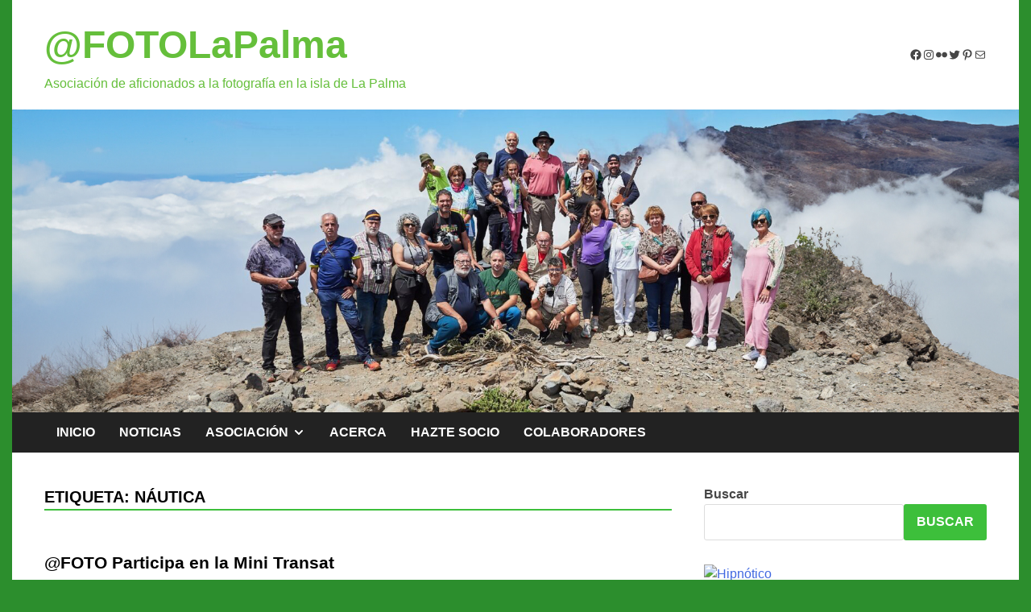

--- FILE ---
content_type: text/html; charset=UTF-8
request_url: https://afotolapalma.com/tag/nautica/
body_size: 73987
content:
<!doctype html>
<html lang="es">
<head>
	<meta charset="UTF-8">
	<meta name="viewport" content="width=device-width, initial-scale=1">
	<link rel="profile" href="https://gmpg.org/xfn/11">

	<title>Náutica &#8211; @FOTOLaPalma</title>
<meta name='robots' content='max-image-preview:large' />
	<style>img:is([sizes="auto" i], [sizes^="auto," i]) { contain-intrinsic-size: 3000px 1500px }</style>
	<link rel="alternate" type="application/rss+xml" title="@FOTOLaPalma &raquo; Feed" href="https://afotolapalma.com/feed/" />
<link rel="alternate" type="application/rss+xml" title="@FOTOLaPalma &raquo; Feed de los comentarios" href="https://afotolapalma.com/comments/feed/" />
<link rel="alternate" type="application/rss+xml" title="@FOTOLaPalma &raquo; Etiqueta Náutica del feed" href="https://afotolapalma.com/tag/nautica/feed/" />
<!-- Shareaholic - https://www.shareaholic.com -->
<link rel='preload' href='//cdn.shareaholic.net/assets/pub/shareaholic.js' as='script'/>
<script data-no-minify='1' data-cfasync='false'>
_SHR_SETTINGS = {"endpoints":{"local_recs_url":"https:\/\/afotolapalma.com\/wp-admin\/admin-ajax.php?action=shareaholic_permalink_related","ajax_url":"https:\/\/afotolapalma.com\/wp-admin\/admin-ajax.php","share_counts_url":"https:\/\/afotolapalma.com\/wp-admin\/admin-ajax.php?action=shareaholic_share_counts_api"},"site_id":"734d1c7a93de130b02316de1830692e0"};
</script>
<script data-no-minify='1' data-cfasync='false' src='//cdn.shareaholic.net/assets/pub/shareaholic.js' data-shr-siteid='734d1c7a93de130b02316de1830692e0' async ></script>

<!-- Shareaholic Content Tags -->
<meta name='shareaholic:site_name' content='@FOTOLaPalma' />
<meta name='shareaholic:language' content='es' />
<meta name='shareaholic:article_visibility' content='private' />
<meta name='shareaholic:site_id' content='734d1c7a93de130b02316de1830692e0' />
<meta name='shareaholic:wp_version' content='9.7.13' />

<!-- Shareaholic Content Tags End -->
<script>
window._wpemojiSettings = {"baseUrl":"https:\/\/s.w.org\/images\/core\/emoji\/16.0.1\/72x72\/","ext":".png","svgUrl":"https:\/\/s.w.org\/images\/core\/emoji\/16.0.1\/svg\/","svgExt":".svg","source":{"wpemoji":"https:\/\/afotolapalma.com\/wp-includes\/js\/wp-emoji.js?ver=6.8.3","twemoji":"https:\/\/afotolapalma.com\/wp-includes\/js\/twemoji.js?ver=6.8.3"}};
/**
 * @output wp-includes/js/wp-emoji-loader.js
 */

/**
 * Emoji Settings as exported in PHP via _print_emoji_detection_script().
 * @typedef WPEmojiSettings
 * @type {object}
 * @property {?object} source
 * @property {?string} source.concatemoji
 * @property {?string} source.twemoji
 * @property {?string} source.wpemoji
 * @property {?boolean} DOMReady
 * @property {?Function} readyCallback
 */

/**
 * Support tests.
 * @typedef SupportTests
 * @type {object}
 * @property {?boolean} flag
 * @property {?boolean} emoji
 */

/**
 * IIFE to detect emoji support and load Twemoji if needed.
 *
 * @param {Window} window
 * @param {Document} document
 * @param {WPEmojiSettings} settings
 */
( function wpEmojiLoader( window, document, settings ) {
	if ( typeof Promise === 'undefined' ) {
		return;
	}

	var sessionStorageKey = 'wpEmojiSettingsSupports';
	var tests = [ 'flag', 'emoji' ];

	/**
	 * Checks whether the browser supports offloading to a Worker.
	 *
	 * @since 6.3.0
	 *
	 * @private
	 *
	 * @returns {boolean}
	 */
	function supportsWorkerOffloading() {
		return (
			typeof Worker !== 'undefined' &&
			typeof OffscreenCanvas !== 'undefined' &&
			typeof URL !== 'undefined' &&
			URL.createObjectURL &&
			typeof Blob !== 'undefined'
		);
	}

	/**
	 * @typedef SessionSupportTests
	 * @type {object}
	 * @property {number} timestamp
	 * @property {SupportTests} supportTests
	 */

	/**
	 * Get support tests from session.
	 *
	 * @since 6.3.0
	 *
	 * @private
	 *
	 * @returns {?SupportTests} Support tests, or null if not set or older than 1 week.
	 */
	function getSessionSupportTests() {
		try {
			/** @type {SessionSupportTests} */
			var item = JSON.parse(
				sessionStorage.getItem( sessionStorageKey )
			);
			if (
				typeof item === 'object' &&
				typeof item.timestamp === 'number' &&
				new Date().valueOf() < item.timestamp + 604800 && // Note: Number is a week in seconds.
				typeof item.supportTests === 'object'
			) {
				return item.supportTests;
			}
		} catch ( e ) {}
		return null;
	}

	/**
	 * Persist the supports in session storage.
	 *
	 * @since 6.3.0
	 *
	 * @private
	 *
	 * @param {SupportTests} supportTests Support tests.
	 */
	function setSessionSupportTests( supportTests ) {
		try {
			/** @type {SessionSupportTests} */
			var item = {
				supportTests: supportTests,
				timestamp: new Date().valueOf()
			};

			sessionStorage.setItem(
				sessionStorageKey,
				JSON.stringify( item )
			);
		} catch ( e ) {}
	}

	/**
	 * Checks if two sets of Emoji characters render the same visually.
	 *
	 * This is used to determine if the browser is rendering an emoji with multiple data points
	 * correctly. set1 is the emoji in the correct form, using a zero-width joiner. set2 is the emoji
	 * in the incorrect form, using a zero-width space. If the two sets render the same, then the browser
	 * does not support the emoji correctly.
	 *
	 * This function may be serialized to run in a Worker. Therefore, it cannot refer to variables from the containing
	 * scope. Everything must be passed by parameters.
	 *
	 * @since 4.9.0
	 *
	 * @private
	 *
	 * @param {CanvasRenderingContext2D} context 2D Context.
	 * @param {string} set1 Set of Emoji to test.
	 * @param {string} set2 Set of Emoji to test.
	 *
	 * @return {boolean} True if the two sets render the same.
	 */
	function emojiSetsRenderIdentically( context, set1, set2 ) {
		// Cleanup from previous test.
		context.clearRect( 0, 0, context.canvas.width, context.canvas.height );
		context.fillText( set1, 0, 0 );
		var rendered1 = new Uint32Array(
			context.getImageData(
				0,
				0,
				context.canvas.width,
				context.canvas.height
			).data
		);

		// Cleanup from previous test.
		context.clearRect( 0, 0, context.canvas.width, context.canvas.height );
		context.fillText( set2, 0, 0 );
		var rendered2 = new Uint32Array(
			context.getImageData(
				0,
				0,
				context.canvas.width,
				context.canvas.height
			).data
		);

		return rendered1.every( function ( rendered2Data, index ) {
			return rendered2Data === rendered2[ index ];
		} );
	}

	/**
	 * Checks if the center point of a single emoji is empty.
	 *
	 * This is used to determine if the browser is rendering an emoji with a single data point
	 * correctly. The center point of an incorrectly rendered emoji will be empty. A correctly
	 * rendered emoji will have a non-zero value at the center point.
	 *
	 * This function may be serialized to run in a Worker. Therefore, it cannot refer to variables from the containing
	 * scope. Everything must be passed by parameters.
	 *
	 * @since 6.8.2
	 *
	 * @private
	 *
	 * @param {CanvasRenderingContext2D} context 2D Context.
	 * @param {string} emoji Emoji to test.
	 *
	 * @return {boolean} True if the center point is empty.
	 */
	function emojiRendersEmptyCenterPoint( context, emoji ) {
		// Cleanup from previous test.
		context.clearRect( 0, 0, context.canvas.width, context.canvas.height );
		context.fillText( emoji, 0, 0 );

		// Test if the center point (16, 16) is empty (0,0,0,0).
		var centerPoint = context.getImageData(16, 16, 1, 1);
		for ( var i = 0; i < centerPoint.data.length; i++ ) {
			if ( centerPoint.data[ i ] !== 0 ) {
				// Stop checking the moment it's known not to be empty.
				return false;
			}
		}

		return true;
	}

	/**
	 * Determines if the browser properly renders Emoji that Twemoji can supplement.
	 *
	 * This function may be serialized to run in a Worker. Therefore, it cannot refer to variables from the containing
	 * scope. Everything must be passed by parameters.
	 *
	 * @since 4.2.0
	 *
	 * @private
	 *
	 * @param {CanvasRenderingContext2D} context 2D Context.
	 * @param {string} type Whether to test for support of "flag" or "emoji".
	 * @param {Function} emojiSetsRenderIdentically Reference to emojiSetsRenderIdentically function, needed due to minification.
	 * @param {Function} emojiRendersEmptyCenterPoint Reference to emojiRendersEmptyCenterPoint function, needed due to minification.
	 *
	 * @return {boolean} True if the browser can render emoji, false if it cannot.
	 */
	function browserSupportsEmoji( context, type, emojiSetsRenderIdentically, emojiRendersEmptyCenterPoint ) {
		var isIdentical;

		switch ( type ) {
			case 'flag':
				/*
				 * Test for Transgender flag compatibility. Added in Unicode 13.
				 *
				 * To test for support, we try to render it, and compare the rendering to how it would look if
				 * the browser doesn't render it correctly (white flag emoji + transgender symbol).
				 */
				isIdentical = emojiSetsRenderIdentically(
					context,
					'\uD83C\uDFF3\uFE0F\u200D\u26A7\uFE0F', // as a zero-width joiner sequence
					'\uD83C\uDFF3\uFE0F\u200B\u26A7\uFE0F' // separated by a zero-width space
				);

				if ( isIdentical ) {
					return false;
				}

				/*
				 * Test for Sark flag compatibility. This is the least supported of the letter locale flags,
				 * so gives us an easy test for full support.
				 *
				 * To test for support, we try to render it, and compare the rendering to how it would look if
				 * the browser doesn't render it correctly ([C] + [Q]).
				 */
				isIdentical = emojiSetsRenderIdentically(
					context,
					'\uD83C\uDDE8\uD83C\uDDF6', // as the sequence of two code points
					'\uD83C\uDDE8\u200B\uD83C\uDDF6' // as the two code points separated by a zero-width space
				);

				if ( isIdentical ) {
					return false;
				}

				/*
				 * Test for English flag compatibility. England is a country in the United Kingdom, it
				 * does not have a two letter locale code but rather a five letter sub-division code.
				 *
				 * To test for support, we try to render it, and compare the rendering to how it would look if
				 * the browser doesn't render it correctly (black flag emoji + [G] + [B] + [E] + [N] + [G]).
				 */
				isIdentical = emojiSetsRenderIdentically(
					context,
					// as the flag sequence
					'\uD83C\uDFF4\uDB40\uDC67\uDB40\uDC62\uDB40\uDC65\uDB40\uDC6E\uDB40\uDC67\uDB40\uDC7F',
					// with each code point separated by a zero-width space
					'\uD83C\uDFF4\u200B\uDB40\uDC67\u200B\uDB40\uDC62\u200B\uDB40\uDC65\u200B\uDB40\uDC6E\u200B\uDB40\uDC67\u200B\uDB40\uDC7F'
				);

				return ! isIdentical;
			case 'emoji':
				/*
				 * Does Emoji 16.0 cause the browser to go splat?
				 *
				 * To test for Emoji 16.0 support, try to render a new emoji: Splatter.
				 *
				 * The splatter emoji is a single code point emoji. Testing for browser support
				 * required testing the center point of the emoji to see if it is empty.
				 *
				 * 0xD83E 0xDEDF (\uD83E\uDEDF) == 🫟 Splatter.
				 *
				 * When updating this test, please ensure that the emoji is either a single code point
				 * or switch to using the emojiSetsRenderIdentically function and testing with a zero-width
				 * joiner vs a zero-width space.
				 */
				var notSupported = emojiRendersEmptyCenterPoint( context, '\uD83E\uDEDF' );
				return ! notSupported;
		}

		return false;
	}

	/**
	 * Checks emoji support tests.
	 *
	 * This function may be serialized to run in a Worker. Therefore, it cannot refer to variables from the containing
	 * scope. Everything must be passed by parameters.
	 *
	 * @since 6.3.0
	 *
	 * @private
	 *
	 * @param {string[]} tests Tests.
	 * @param {Function} browserSupportsEmoji Reference to browserSupportsEmoji function, needed due to minification.
	 * @param {Function} emojiSetsRenderIdentically Reference to emojiSetsRenderIdentically function, needed due to minification.
	 * @param {Function} emojiRendersEmptyCenterPoint Reference to emojiRendersEmptyCenterPoint function, needed due to minification.
	 *
	 * @return {SupportTests} Support tests.
	 */
	function testEmojiSupports( tests, browserSupportsEmoji, emojiSetsRenderIdentically, emojiRendersEmptyCenterPoint ) {
		var canvas;
		if (
			typeof WorkerGlobalScope !== 'undefined' &&
			self instanceof WorkerGlobalScope
		) {
			canvas = new OffscreenCanvas( 300, 150 ); // Dimensions are default for HTMLCanvasElement.
		} else {
			canvas = document.createElement( 'canvas' );
		}

		var context = canvas.getContext( '2d', { willReadFrequently: true } );

		/*
		 * Chrome on OS X added native emoji rendering in M41. Unfortunately,
		 * it doesn't work when the font is bolder than 500 weight. So, we
		 * check for bold rendering support to avoid invisible emoji in Chrome.
		 */
		context.textBaseline = 'top';
		context.font = '600 32px Arial';

		var supports = {};
		tests.forEach( function ( test ) {
			supports[ test ] = browserSupportsEmoji( context, test, emojiSetsRenderIdentically, emojiRendersEmptyCenterPoint );
		} );
		return supports;
	}

	/**
	 * Adds a script to the head of the document.
	 *
	 * @ignore
	 *
	 * @since 4.2.0
	 *
	 * @param {string} src The url where the script is located.
	 *
	 * @return {void}
	 */
	function addScript( src ) {
		var script = document.createElement( 'script' );
		script.src = src;
		script.defer = true;
		document.head.appendChild( script );
	}

	settings.supports = {
		everything: true,
		everythingExceptFlag: true
	};

	// Create a promise for DOMContentLoaded since the worker logic may finish after the event has fired.
	var domReadyPromise = new Promise( function ( resolve ) {
		document.addEventListener( 'DOMContentLoaded', resolve, {
			once: true
		} );
	} );

	// Obtain the emoji support from the browser, asynchronously when possible.
	new Promise( function ( resolve ) {
		var supportTests = getSessionSupportTests();
		if ( supportTests ) {
			resolve( supportTests );
			return;
		}

		if ( supportsWorkerOffloading() ) {
			try {
				// Note that the functions are being passed as arguments due to minification.
				var workerScript =
					'postMessage(' +
					testEmojiSupports.toString() +
					'(' +
					[
						JSON.stringify( tests ),
						browserSupportsEmoji.toString(),
						emojiSetsRenderIdentically.toString(),
						emojiRendersEmptyCenterPoint.toString()
					].join( ',' ) +
					'));';
				var blob = new Blob( [ workerScript ], {
					type: 'text/javascript'
				} );
				var worker = new Worker( URL.createObjectURL( blob ), { name: 'wpTestEmojiSupports' } );
				worker.onmessage = function ( event ) {
					supportTests = event.data;
					setSessionSupportTests( supportTests );
					worker.terminate();
					resolve( supportTests );
				};
				return;
			} catch ( e ) {}
		}

		supportTests = testEmojiSupports( tests, browserSupportsEmoji, emojiSetsRenderIdentically, emojiRendersEmptyCenterPoint );
		setSessionSupportTests( supportTests );
		resolve( supportTests );
	} )
		// Once the browser emoji support has been obtained from the session, finalize the settings.
		.then( function ( supportTests ) {
			/*
			 * Tests the browser support for flag emojis and other emojis, and adjusts the
			 * support settings accordingly.
			 */
			for ( var test in supportTests ) {
				settings.supports[ test ] = supportTests[ test ];

				settings.supports.everything =
					settings.supports.everything && settings.supports[ test ];

				if ( 'flag' !== test ) {
					settings.supports.everythingExceptFlag =
						settings.supports.everythingExceptFlag &&
						settings.supports[ test ];
				}
			}

			settings.supports.everythingExceptFlag =
				settings.supports.everythingExceptFlag &&
				! settings.supports.flag;

			// Sets DOMReady to false and assigns a ready function to settings.
			settings.DOMReady = false;
			settings.readyCallback = function () {
				settings.DOMReady = true;
			};
		} )
		.then( function () {
			return domReadyPromise;
		} )
		.then( function () {
			// When the browser can not render everything we need to load a polyfill.
			if ( ! settings.supports.everything ) {
				settings.readyCallback();

				var src = settings.source || {};

				if ( src.concatemoji ) {
					addScript( src.concatemoji );
				} else if ( src.wpemoji && src.twemoji ) {
					addScript( src.twemoji );
					addScript( src.wpemoji );
				}
			}
		} );
} )( window, document, window._wpemojiSettings );
</script>
<style id='wp-emoji-styles-inline-css'>

	img.wp-smiley, img.emoji {
		display: inline !important;
		border: none !important;
		box-shadow: none !important;
		height: 1em !important;
		width: 1em !important;
		margin: 0 0.07em !important;
		vertical-align: -0.1em !important;
		background: none !important;
		padding: 0 !important;
	}
</style>
<link rel='stylesheet' id='wp-block-library-css' href='https://afotolapalma.com/wp-includes/css/dist/block-library/style.css?ver=6.8.3' media='all' />
<style id='wp-block-library-theme-inline-css'>
.wp-block-audio :where(figcaption){
  color:#555;
  font-size:13px;
  text-align:center;
}
.is-dark-theme .wp-block-audio :where(figcaption){
  color:#ffffffa6;
}

.wp-block-audio{
  margin:0 0 1em;
}

.wp-block-code{
  border:1px solid #ccc;
  border-radius:4px;
  font-family:Menlo,Consolas,monaco,monospace;
  padding:.8em 1em;
}

.wp-block-embed :where(figcaption){
  color:#555;
  font-size:13px;
  text-align:center;
}
.is-dark-theme .wp-block-embed :where(figcaption){
  color:#ffffffa6;
}

.wp-block-embed{
  margin:0 0 1em;
}

.blocks-gallery-caption{
  color:#555;
  font-size:13px;
  text-align:center;
}
.is-dark-theme .blocks-gallery-caption{
  color:#ffffffa6;
}

:root :where(.wp-block-image figcaption){
  color:#555;
  font-size:13px;
  text-align:center;
}
.is-dark-theme :root :where(.wp-block-image figcaption){
  color:#ffffffa6;
}

.wp-block-image{
  margin:0 0 1em;
}

.wp-block-pullquote{
  border-bottom:4px solid;
  border-top:4px solid;
  color:currentColor;
  margin-bottom:1.75em;
}
.wp-block-pullquote cite,.wp-block-pullquote footer,.wp-block-pullquote__citation{
  color:currentColor;
  font-size:.8125em;
  font-style:normal;
  text-transform:uppercase;
}

.wp-block-quote{
  border-left:.25em solid;
  margin:0 0 1.75em;
  padding-left:1em;
}
.wp-block-quote cite,.wp-block-quote footer{
  color:currentColor;
  font-size:.8125em;
  font-style:normal;
  position:relative;
}
.wp-block-quote:where(.has-text-align-right){
  border-left:none;
  border-right:.25em solid;
  padding-left:0;
  padding-right:1em;
}
.wp-block-quote:where(.has-text-align-center){
  border:none;
  padding-left:0;
}
.wp-block-quote.is-large,.wp-block-quote.is-style-large,.wp-block-quote:where(.is-style-plain){
  border:none;
}

.wp-block-search .wp-block-search__label{
  font-weight:700;
}

.wp-block-search__button{
  border:1px solid #ccc;
  padding:.375em .625em;
}

:where(.wp-block-group.has-background){
  padding:1.25em 2.375em;
}

.wp-block-separator.has-css-opacity{
  opacity:.4;
}

.wp-block-separator{
  border:none;
  border-bottom:2px solid;
  margin-left:auto;
  margin-right:auto;
}
.wp-block-separator.has-alpha-channel-opacity{
  opacity:1;
}
.wp-block-separator:not(.is-style-wide):not(.is-style-dots){
  width:100px;
}
.wp-block-separator.has-background:not(.is-style-dots){
  border-bottom:none;
  height:1px;
}
.wp-block-separator.has-background:not(.is-style-wide):not(.is-style-dots){
  height:2px;
}

.wp-block-table{
  margin:0 0 1em;
}
.wp-block-table td,.wp-block-table th{
  word-break:normal;
}
.wp-block-table :where(figcaption){
  color:#555;
  font-size:13px;
  text-align:center;
}
.is-dark-theme .wp-block-table :where(figcaption){
  color:#ffffffa6;
}

.wp-block-video :where(figcaption){
  color:#555;
  font-size:13px;
  text-align:center;
}
.is-dark-theme .wp-block-video :where(figcaption){
  color:#ffffffa6;
}

.wp-block-video{
  margin:0 0 1em;
}

:root :where(.wp-block-template-part.has-background){
  margin-bottom:0;
  margin-top:0;
  padding:1.25em 2.375em;
}
</style>
<style id='classic-theme-styles-inline-css'>
/**
 * These rules are needed for backwards compatibility.
 * They should match the button element rules in the base theme.json file.
 */
.wp-block-button__link {
	color: #ffffff;
	background-color: #32373c;
	border-radius: 9999px; /* 100% causes an oval, but any explicit but really high value retains the pill shape. */

	/* This needs a low specificity so it won't override the rules from the button element if defined in theme.json. */
	box-shadow: none;
	text-decoration: none;

	/* The extra 2px are added to size solids the same as the outline versions.*/
	padding: calc(0.667em + 2px) calc(1.333em + 2px);

	font-size: 1.125em;
}

.wp-block-file__button {
	background: #32373c;
	color: #ffffff;
	text-decoration: none;
}

</style>
<style id='themezee-magazine-blocks-column-style-inline-css'>

:root{--tz-column-gap:1.5em}.tz-magazine-block,.tz-magazine-block .tz-magazine-post{margin-bottom:1.5em}.tz-magazine-block .tz-entry-image{margin:0;max-width:100%;vertical-align:top}.tz-magazine-block .tz-entry-title{font-size:24px;font-size:1.5rem}.tz-magazine-block .tz-entry-meta{font-size:15px;font-size:.9375rem}.tz-magazine-block .tz-meta-field{margin-right:.5rem}.tz-magazine-thumbnail-list .tz-magazine-post{display:flex;flex-wrap:nowrap}.tz-magazine-thumbnail-list .tz-magazine-post .tz-post-image{padding-right:.5em;padding-right:calc(var(--tz-column-gap)/3);width:30%}.tz-magazine-thumbnail-list .tz-magazine-post .tz-post-image .wp-post-image{margin:0}.tz-magazine-thumbnail-list .tz-magazine-post .tz-post-content{padding-left:.5em;padding-left:calc(var(--tz-column-gap)/3);width:70%}.tz-magazine-thumbnail-list .tz-magazine-post .tz-entry-title{font-size:18px;font-size:1.125rem}

</style>
<style id='themezee-magazine-blocks-columns-style-inline-css'>
.wp-block-themezee-magazine-blocks-column.tz-magazine-block{margin-bottom:0}@media only screen and (min-width:480px){.tz-magazine-columns{display:flex;flex-wrap:wrap;margin-right:-1.5em;margin-right:calc(var(--tz-column-gap)*-1)}.tz-magazine-columns .wp-block-themezee-magazine-blocks-column{padding-right:1.5em;padding-right:var(--tz-column-gap);width:50%}}

</style>
<style id='themezee-magazine-blocks-grid-style-inline-css'>
@media only screen and (min-width:480px){.tz-magazine-grid-columns-2,.tz-magazine-grid-columns-4{display:flex;flex-wrap:wrap;margin-right:-1.5em;margin-right:calc(var(--tz-column-gap)*-1)}.tz-magazine-grid-columns-2 .tz-post-wrap,.tz-magazine-grid-columns-4 .tz-post-wrap{box-sizing:border-box;padding-right:1.5em;padding-right:var(--tz-column-gap);width:50%}}@media only screen and (min-width:560px){.tz-magazine-grid-columns-3{display:flex;flex-wrap:wrap;margin-right:-1.5em;margin-right:calc(var(--tz-column-gap)*-1)}.tz-magazine-grid-columns-3 .tz-post-wrap{box-sizing:border-box;padding-right:1.5em;padding-right:var(--tz-column-gap);width:33.3333333333%}}@media only screen and (min-width:640px){.tz-magazine-grid-columns-4 .tz-post-wrap{box-sizing:border-box;width:25%}}

</style>
<style id='themezee-magazine-blocks-horizontal-style-inline-css'>
@media only screen and (min-width:560px){.tz-magazine-horizontal .tz-magazine-highlight-post .tz-magazine-post{display:flex;flex-wrap:wrap}.tz-magazine-horizontal .tz-magazine-highlight-post .tz-magazine-post .tz-post-image{box-sizing:border-box;padding-right:.75em;padding-right:calc(var(--tz-column-gap)/2);width:50%}.tz-magazine-horizontal .tz-magazine-highlight-post .tz-magazine-post .tz-post-image .wp-post-image{margin:0}.tz-magazine-horizontal .tz-magazine-highlight-post .tz-magazine-post .tz-post-content{box-sizing:border-box;padding-left:.75em;padding-left:calc(var(--tz-column-gap)/2);width:50%}}

</style>
<style id='themezee-magazine-blocks-list-style-inline-css'>
@media only screen and (min-width:480px){.tz-magazine-list .tz-magazine-post{display:flex;flex-wrap:wrap}.tz-magazine-list .tz-magazine-post .tz-post-image{box-sizing:border-box;padding-right:.75em;padding-right:calc(var(--tz-column-gap)/2);width:50%}.tz-magazine-list .tz-magazine-post .tz-post-image .wp-post-image{margin:0}.tz-magazine-list .tz-magazine-post .tz-post-content{box-sizing:border-box;padding-left:.75em;padding-left:calc(var(--tz-column-gap)/2);width:50%}.tz-magazine-list-40-60 .tz-magazine-post .tz-post-image{width:40%}.tz-magazine-list-40-60 .tz-magazine-post .tz-post-content{width:60%}.tz-magazine-list-30-70 .tz-magazine-post .tz-post-image{width:30%}.tz-magazine-list-30-70 .tz-magazine-post .tz-post-content{width:70%}}

</style>
<style id='themezee-magazine-blocks-vertical-style-inline-css'>
@media only screen and (min-width:560px){.tz-magazine-vertical{display:flex;flex-wrap:wrap}.tz-magazine-vertical .tz-magazine-highlight-post{box-sizing:border-box;padding-right:.75em;padding-right:calc(var(--tz-column-gap)/2);width:50%}.tz-magazine-vertical .tz-magazine-thumbnail-list{box-sizing:border-box;padding-left:.75em;padding-left:calc(var(--tz-column-gap)/2);width:50%}}

</style>
<style id='global-styles-inline-css'>
:root{--wp--preset--aspect-ratio--square: 1;--wp--preset--aspect-ratio--4-3: 4/3;--wp--preset--aspect-ratio--3-4: 3/4;--wp--preset--aspect-ratio--3-2: 3/2;--wp--preset--aspect-ratio--2-3: 2/3;--wp--preset--aspect-ratio--16-9: 16/9;--wp--preset--aspect-ratio--9-16: 9/16;--wp--preset--color--black: #000000;--wp--preset--color--cyan-bluish-gray: #abb8c3;--wp--preset--color--white: #ffffff;--wp--preset--color--pale-pink: #f78da7;--wp--preset--color--vivid-red: #cf2e2e;--wp--preset--color--luminous-vivid-orange: #ff6900;--wp--preset--color--luminous-vivid-amber: #fcb900;--wp--preset--color--light-green-cyan: #7bdcb5;--wp--preset--color--vivid-green-cyan: #00d084;--wp--preset--color--pale-cyan-blue: #8ed1fc;--wp--preset--color--vivid-cyan-blue: #0693e3;--wp--preset--color--vivid-purple: #9b51e0;--wp--preset--gradient--vivid-cyan-blue-to-vivid-purple: linear-gradient(135deg,rgba(6,147,227,1) 0%,rgb(155,81,224) 100%);--wp--preset--gradient--light-green-cyan-to-vivid-green-cyan: linear-gradient(135deg,rgb(122,220,180) 0%,rgb(0,208,130) 100%);--wp--preset--gradient--luminous-vivid-amber-to-luminous-vivid-orange: linear-gradient(135deg,rgba(252,185,0,1) 0%,rgba(255,105,0,1) 100%);--wp--preset--gradient--luminous-vivid-orange-to-vivid-red: linear-gradient(135deg,rgba(255,105,0,1) 0%,rgb(207,46,46) 100%);--wp--preset--gradient--very-light-gray-to-cyan-bluish-gray: linear-gradient(135deg,rgb(238,238,238) 0%,rgb(169,184,195) 100%);--wp--preset--gradient--cool-to-warm-spectrum: linear-gradient(135deg,rgb(74,234,220) 0%,rgb(151,120,209) 20%,rgb(207,42,186) 40%,rgb(238,44,130) 60%,rgb(251,105,98) 80%,rgb(254,248,76) 100%);--wp--preset--gradient--blush-light-purple: linear-gradient(135deg,rgb(255,206,236) 0%,rgb(152,150,240) 100%);--wp--preset--gradient--blush-bordeaux: linear-gradient(135deg,rgb(254,205,165) 0%,rgb(254,45,45) 50%,rgb(107,0,62) 100%);--wp--preset--gradient--luminous-dusk: linear-gradient(135deg,rgb(255,203,112) 0%,rgb(199,81,192) 50%,rgb(65,88,208) 100%);--wp--preset--gradient--pale-ocean: linear-gradient(135deg,rgb(255,245,203) 0%,rgb(182,227,212) 50%,rgb(51,167,181) 100%);--wp--preset--gradient--electric-grass: linear-gradient(135deg,rgb(202,248,128) 0%,rgb(113,206,126) 100%);--wp--preset--gradient--midnight: linear-gradient(135deg,rgb(2,3,129) 0%,rgb(40,116,252) 100%);--wp--preset--font-size--small: 13px;--wp--preset--font-size--medium: 20px;--wp--preset--font-size--large: 36px;--wp--preset--font-size--x-large: 42px;--wp--preset--spacing--20: 0.44rem;--wp--preset--spacing--30: 0.67rem;--wp--preset--spacing--40: 1rem;--wp--preset--spacing--50: 1.5rem;--wp--preset--spacing--60: 2.25rem;--wp--preset--spacing--70: 3.38rem;--wp--preset--spacing--80: 5.06rem;--wp--preset--shadow--natural: 6px 6px 9px rgba(0, 0, 0, 0.2);--wp--preset--shadow--deep: 12px 12px 50px rgba(0, 0, 0, 0.4);--wp--preset--shadow--sharp: 6px 6px 0px rgba(0, 0, 0, 0.2);--wp--preset--shadow--outlined: 6px 6px 0px -3px rgba(255, 255, 255, 1), 6px 6px rgba(0, 0, 0, 1);--wp--preset--shadow--crisp: 6px 6px 0px rgba(0, 0, 0, 1);}:where(.is-layout-flex){gap: 0.5em;}:where(.is-layout-grid){gap: 0.5em;}body .is-layout-flex{display: flex;}.is-layout-flex{flex-wrap: wrap;align-items: center;}.is-layout-flex > :is(*, div){margin: 0;}body .is-layout-grid{display: grid;}.is-layout-grid > :is(*, div){margin: 0;}:where(.wp-block-columns.is-layout-flex){gap: 2em;}:where(.wp-block-columns.is-layout-grid){gap: 2em;}:where(.wp-block-post-template.is-layout-flex){gap: 1.25em;}:where(.wp-block-post-template.is-layout-grid){gap: 1.25em;}.has-black-color{color: var(--wp--preset--color--black) !important;}.has-cyan-bluish-gray-color{color: var(--wp--preset--color--cyan-bluish-gray) !important;}.has-white-color{color: var(--wp--preset--color--white) !important;}.has-pale-pink-color{color: var(--wp--preset--color--pale-pink) !important;}.has-vivid-red-color{color: var(--wp--preset--color--vivid-red) !important;}.has-luminous-vivid-orange-color{color: var(--wp--preset--color--luminous-vivid-orange) !important;}.has-luminous-vivid-amber-color{color: var(--wp--preset--color--luminous-vivid-amber) !important;}.has-light-green-cyan-color{color: var(--wp--preset--color--light-green-cyan) !important;}.has-vivid-green-cyan-color{color: var(--wp--preset--color--vivid-green-cyan) !important;}.has-pale-cyan-blue-color{color: var(--wp--preset--color--pale-cyan-blue) !important;}.has-vivid-cyan-blue-color{color: var(--wp--preset--color--vivid-cyan-blue) !important;}.has-vivid-purple-color{color: var(--wp--preset--color--vivid-purple) !important;}.has-black-background-color{background-color: var(--wp--preset--color--black) !important;}.has-cyan-bluish-gray-background-color{background-color: var(--wp--preset--color--cyan-bluish-gray) !important;}.has-white-background-color{background-color: var(--wp--preset--color--white) !important;}.has-pale-pink-background-color{background-color: var(--wp--preset--color--pale-pink) !important;}.has-vivid-red-background-color{background-color: var(--wp--preset--color--vivid-red) !important;}.has-luminous-vivid-orange-background-color{background-color: var(--wp--preset--color--luminous-vivid-orange) !important;}.has-luminous-vivid-amber-background-color{background-color: var(--wp--preset--color--luminous-vivid-amber) !important;}.has-light-green-cyan-background-color{background-color: var(--wp--preset--color--light-green-cyan) !important;}.has-vivid-green-cyan-background-color{background-color: var(--wp--preset--color--vivid-green-cyan) !important;}.has-pale-cyan-blue-background-color{background-color: var(--wp--preset--color--pale-cyan-blue) !important;}.has-vivid-cyan-blue-background-color{background-color: var(--wp--preset--color--vivid-cyan-blue) !important;}.has-vivid-purple-background-color{background-color: var(--wp--preset--color--vivid-purple) !important;}.has-black-border-color{border-color: var(--wp--preset--color--black) !important;}.has-cyan-bluish-gray-border-color{border-color: var(--wp--preset--color--cyan-bluish-gray) !important;}.has-white-border-color{border-color: var(--wp--preset--color--white) !important;}.has-pale-pink-border-color{border-color: var(--wp--preset--color--pale-pink) !important;}.has-vivid-red-border-color{border-color: var(--wp--preset--color--vivid-red) !important;}.has-luminous-vivid-orange-border-color{border-color: var(--wp--preset--color--luminous-vivid-orange) !important;}.has-luminous-vivid-amber-border-color{border-color: var(--wp--preset--color--luminous-vivid-amber) !important;}.has-light-green-cyan-border-color{border-color: var(--wp--preset--color--light-green-cyan) !important;}.has-vivid-green-cyan-border-color{border-color: var(--wp--preset--color--vivid-green-cyan) !important;}.has-pale-cyan-blue-border-color{border-color: var(--wp--preset--color--pale-cyan-blue) !important;}.has-vivid-cyan-blue-border-color{border-color: var(--wp--preset--color--vivid-cyan-blue) !important;}.has-vivid-purple-border-color{border-color: var(--wp--preset--color--vivid-purple) !important;}.has-vivid-cyan-blue-to-vivid-purple-gradient-background{background: var(--wp--preset--gradient--vivid-cyan-blue-to-vivid-purple) !important;}.has-light-green-cyan-to-vivid-green-cyan-gradient-background{background: var(--wp--preset--gradient--light-green-cyan-to-vivid-green-cyan) !important;}.has-luminous-vivid-amber-to-luminous-vivid-orange-gradient-background{background: var(--wp--preset--gradient--luminous-vivid-amber-to-luminous-vivid-orange) !important;}.has-luminous-vivid-orange-to-vivid-red-gradient-background{background: var(--wp--preset--gradient--luminous-vivid-orange-to-vivid-red) !important;}.has-very-light-gray-to-cyan-bluish-gray-gradient-background{background: var(--wp--preset--gradient--very-light-gray-to-cyan-bluish-gray) !important;}.has-cool-to-warm-spectrum-gradient-background{background: var(--wp--preset--gradient--cool-to-warm-spectrum) !important;}.has-blush-light-purple-gradient-background{background: var(--wp--preset--gradient--blush-light-purple) !important;}.has-blush-bordeaux-gradient-background{background: var(--wp--preset--gradient--blush-bordeaux) !important;}.has-luminous-dusk-gradient-background{background: var(--wp--preset--gradient--luminous-dusk) !important;}.has-pale-ocean-gradient-background{background: var(--wp--preset--gradient--pale-ocean) !important;}.has-electric-grass-gradient-background{background: var(--wp--preset--gradient--electric-grass) !important;}.has-midnight-gradient-background{background: var(--wp--preset--gradient--midnight) !important;}.has-small-font-size{font-size: var(--wp--preset--font-size--small) !important;}.has-medium-font-size{font-size: var(--wp--preset--font-size--medium) !important;}.has-large-font-size{font-size: var(--wp--preset--font-size--large) !important;}.has-x-large-font-size{font-size: var(--wp--preset--font-size--x-large) !important;}
:where(.wp-block-post-template.is-layout-flex){gap: 1.25em;}:where(.wp-block-post-template.is-layout-grid){gap: 1.25em;}
:where(.wp-block-columns.is-layout-flex){gap: 2em;}:where(.wp-block-columns.is-layout-grid){gap: 2em;}
:root :where(.wp-block-pullquote){font-size: 1.5em;line-height: 1.6;}
</style>
<link rel='stylesheet' id='smpl_shortcodes-css' href='https://afotolapalma.com/wp-content/plugins/smpl-shortcodes/assets/css/smpl-shortcodes.css?ver=6.8.3' media='all' />
<link rel='stylesheet' id='apace-style-css' href='https://afotolapalma.com/wp-content/themes/apace/style.css?ver=1.0.4' media='all' />
<link rel='stylesheet' id='wp-pagenavi-css' href='https://afotolapalma.com/wp-content/plugins/wp-pagenavi/pagenavi-css.css?ver=2.70' media='all' />
<link rel='stylesheet' id='photonic-slider-css' href='https://afotolapalma.com/wp-content/plugins/photonic/include/ext/splide/splide.min.css?ver=20260102-41904' media='all' />
<link rel='stylesheet' id='photonic-lightbox-css' href='https://afotolapalma.com/wp-content/plugins/photonic/include/ext/baguettebox/baguettebox.min.css?ver=20260102-41904' media='all' />
<link rel='stylesheet' id='photonic-css' href='https://afotolapalma.com/wp-content/plugins/photonic/include/css/front-end/core/photonic.min.css?ver=20260102-41904' media='all' />
<style id='photonic-inline-css'>
/* Retrieved from saved CSS */
.photonic-panel { background:  rgb(17,17,17)  !important;

	border-top: none;
	border-right: none;
	border-bottom: none;
	border-left: none;
 }
.photonic-flickr-stream .photonic-pad-photosets { margin: 10px; }
.photonic-flickr-stream .photonic-pad-galleries { margin: 10px; }
.photonic-flickr-stream .photonic-pad-photos { padding: 5px 10px; }
.photonic-google-stream .photonic-pad-photos { padding: 5px 10px; }
.photonic-zenfolio-stream .photonic-pad-photos { padding: 5px 10px; }
.photonic-zenfolio-stream .photonic-pad-photosets { margin: 5px 10px; }
.photonic-smug-stream .photonic-pad-albums { margin: 10px; }
.photonic-smug-stream .photonic-pad-photos { padding: 5px 10px; }
.photonic-random-layout .photonic-thumb { padding: 2px}
.photonic-masonry-layout .photonic-thumb { padding: 2px}
.photonic-mosaic-layout .photonic-thumb { padding: 2px}

</style>
<script src="https://afotolapalma.com/wp-includes/js/jquery/jquery.js?ver=3.7.1" id="jquery-core-js"></script>
<script src="https://afotolapalma.com/wp-includes/js/jquery/jquery-migrate.js?ver=3.4.1" id="jquery-migrate-js"></script>
<script src="https://afotolapalma.com/wp-content/plugins/smpl-shortcodes/assets/js/smpl-shortcodes.js?ver=1" id="smpl_shortcodes-js"></script>
<link rel="https://api.w.org/" href="https://afotolapalma.com/wp-json/" /><link rel="alternate" title="JSON" type="application/json" href="https://afotolapalma.com/wp-json/wp/v2/tags/243" /><link rel="EditURI" type="application/rsd+xml" title="RSD" href="https://afotolapalma.com/xmlrpc.php?rsd" />
<meta name="generator" content="WordPress 6.8.3" />

	<style type="text/css" id="custom-theme-colors">
		.site-footer a:hover,
            .site-title a,
            .site-title a:visited,
            .apa-article .entry-meta a:hover, 
            .apa-single-article .entry-meta a:hover,
            .comment-author a:hover,
            .comment-metadata a:hover,
            .comment-metadata a:focus,
            .pingback .comment-edit-link:hover,
            .pingback .comment-edit-link:focus,
            .comment-notes a:hover,
            .comment-awaiting-moderation a:hover,
            .logged-in-as a:hover,
            .form-allowed-tags a:hover,
            .required,
            .comment-reply-title small a:visited, .comment-reply-title small a:hover,
            .apace-readmore-link:hover,
            .apa-article .entry-title a:hover,
            .apa-article .byline .author a:hover,
            .apa-single-article .byline .author a:hover,
            .post-navigation .nav-links a:hover,
            #secondary.widget-area ul li:not(.wp-block-social-link) a:hover,
            .apa-footer-widget-container ul li:not(.wp-block-social-link) a:hover,
            .wp-block-latest-comments__comment-meta a:hover {
                color: #3dbf3b;
            }

            .wp-block-search .wp-block-search__button,
            .apace-pagination a.page-numbers:hover,
            .apace-pagination .page-numbers.current,
            .main-navigation.toggled li a:hover,
            .main-navigation .current_page_item > a,
            .main-navigation .current-menu-item > a,
            .main-navigation .current_page_ancestor > a,
            .main-navigation .current-menu-ancestor > a,
            .main-navigation li:hover > a,
            .main-navigation li.focus > a,
            .apa-tag-list-icon,
            .apa-tag-list a,
            .apa-category-list a,
            .page-links a.post-page-numbers:hover,
            .post-page-numbers.current,
            .comment-reply-link:hover,
            .comment-reply-link:focus,
            button,
            input[type="button"],
            input[type="reset"],
            input[type="submit"] {
                background-color: #3dbf3b;
            }

            .wp-block-quote,
            .blockquote,
            .archive .page-title,
            .widget-title,
            .a.post-page-numbers,
            .page-links a.post-page-numbers:hover,
            .apace-pagination .page-numbers.current,
            .apace-pagination a.page-numbers:hover,
            .page-links .post-page-numbers.current {
                border-color: #3dbf3b;
            }	</style>
	<noscript><style>.lazyload[data-src]{display:none !important;}</style></noscript><style>.lazyload{background-image:none !important;}.lazyload:before{background-image:none !important;}</style>		<style type="text/css">
					.site-title a,
			.site-title a:visited,
			.site-description {
				color: #65bf3b;
			}
				</style>
		<style id="custom-background-css">
body.custom-background { background-color: #2c8e2d; }
</style>
	<link rel="icon" href="https://afotolapalma.com/wp-content/uploads/2022/04/cropped-logoafoto-2-4-32x32.jpg" sizes="32x32" />
<link rel="icon" href="https://afotolapalma.com/wp-content/uploads/2022/04/cropped-logoafoto-2-4-192x192.jpg" sizes="192x192" />
<link rel="apple-touch-icon" href="https://afotolapalma.com/wp-content/uploads/2022/04/cropped-logoafoto-2-4-180x180.jpg" />
<meta name="msapplication-TileImage" content="https://afotolapalma.com/wp-content/uploads/2022/04/cropped-logoafoto-2-4-270x270.jpg" />
</head>

<body class="archive tag tag-nautica tag-243 custom-background wp-embed-responsive wp-theme-apace hfeed apace-boxed-layout">
<div id="page" class="site">
	<a class="skip-link screen-reader-text" href="#primary">Saltar al contenido</a>

	<header id="masthead" class="site-header">
    
    <div class="apa-header-main-container apa-container">	
        <div class="site-branding apa-site-branding">
    
    <div class="apa-logo-container">
            </div>

    <div class="apa-site-title-container">
                    <p class="site-title"><a href="https://afotolapalma.com/" rel="home">@FOTOLaPalma</a></p>
                        <p class="site-description">Asociación de aficionados a la fotografía en la isla de La Palma</p>
            </div><!-- .apa-site-title-container -->

</div><!-- .site-branding -->        
<div class="apa-header-widget-area">
    <section id="block-25" class="widget widget_block">
<ul class="wp-block-social-links has-small-icon-size is-style-logos-only is-layout-flex wp-block-social-links-is-layout-flex"><li class="wp-social-link wp-social-link-facebook  wp-block-social-link"><a rel="noopener nofollow" target="_blank" href="https://www.facebook.com/Afoto-La-Palma-103481444850828" class="wp-block-social-link-anchor"><svg width="24" height="24" viewBox="0 0 24 24" version="1.1" xmlns="http://www.w3.org/2000/svg" aria-hidden="true" focusable="false"><path d="M12 2C6.5 2 2 6.5 2 12c0 5 3.7 9.1 8.4 9.9v-7H7.9V12h2.5V9.8c0-2.5 1.5-3.9 3.8-3.9 1.1 0 2.2.2 2.2.2v2.5h-1.3c-1.2 0-1.6.8-1.6 1.6V12h2.8l-.4 2.9h-2.3v7C18.3 21.1 22 17 22 12c0-5.5-4.5-10-10-10z"></path></svg><span class="wp-block-social-link-label screen-reader-text">Facebook</span></a></li>

<li class="wp-social-link wp-social-link-instagram  wp-block-social-link"><a rel="noopener nofollow" target="_blank" href="https://www.instagram.com/afotolapalma/" class="wp-block-social-link-anchor"><svg width="24" height="24" viewBox="0 0 24 24" version="1.1" xmlns="http://www.w3.org/2000/svg" aria-hidden="true" focusable="false"><path d="M12,4.622c2.403,0,2.688,0.009,3.637,0.052c0.877,0.04,1.354,0.187,1.671,0.31c0.42,0.163,0.72,0.358,1.035,0.673 c0.315,0.315,0.51,0.615,0.673,1.035c0.123,0.317,0.27,0.794,0.31,1.671c0.043,0.949,0.052,1.234,0.052,3.637 s-0.009,2.688-0.052,3.637c-0.04,0.877-0.187,1.354-0.31,1.671c-0.163,0.42-0.358,0.72-0.673,1.035 c-0.315,0.315-0.615,0.51-1.035,0.673c-0.317,0.123-0.794,0.27-1.671,0.31c-0.949,0.043-1.233,0.052-3.637,0.052 s-2.688-0.009-3.637-0.052c-0.877-0.04-1.354-0.187-1.671-0.31c-0.42-0.163-0.72-0.358-1.035-0.673 c-0.315-0.315-0.51-0.615-0.673-1.035c-0.123-0.317-0.27-0.794-0.31-1.671C4.631,14.688,4.622,14.403,4.622,12 s0.009-2.688,0.052-3.637c0.04-0.877,0.187-1.354,0.31-1.671c0.163-0.42,0.358-0.72,0.673-1.035 c0.315-0.315,0.615-0.51,1.035-0.673c0.317-0.123,0.794-0.27,1.671-0.31C9.312,4.631,9.597,4.622,12,4.622 M12,3 C9.556,3,9.249,3.01,8.289,3.054C7.331,3.098,6.677,3.25,6.105,3.472C5.513,3.702,5.011,4.01,4.511,4.511 c-0.5,0.5-0.808,1.002-1.038,1.594C3.25,6.677,3.098,7.331,3.054,8.289C3.01,9.249,3,9.556,3,12c0,2.444,0.01,2.751,0.054,3.711 c0.044,0.958,0.196,1.612,0.418,2.185c0.23,0.592,0.538,1.094,1.038,1.594c0.5,0.5,1.002,0.808,1.594,1.038 c0.572,0.222,1.227,0.375,2.185,0.418C9.249,20.99,9.556,21,12,21s2.751-0.01,3.711-0.054c0.958-0.044,1.612-0.196,2.185-0.418 c0.592-0.23,1.094-0.538,1.594-1.038c0.5-0.5,0.808-1.002,1.038-1.594c0.222-0.572,0.375-1.227,0.418-2.185 C20.99,14.751,21,14.444,21,12s-0.01-2.751-0.054-3.711c-0.044-0.958-0.196-1.612-0.418-2.185c-0.23-0.592-0.538-1.094-1.038-1.594 c-0.5-0.5-1.002-0.808-1.594-1.038c-0.572-0.222-1.227-0.375-2.185-0.418C14.751,3.01,14.444,3,12,3L12,3z M12,7.378 c-2.552,0-4.622,2.069-4.622,4.622S9.448,16.622,12,16.622s4.622-2.069,4.622-4.622S14.552,7.378,12,7.378z M12,15 c-1.657,0-3-1.343-3-3s1.343-3,3-3s3,1.343,3,3S13.657,15,12,15z M16.804,6.116c-0.596,0-1.08,0.484-1.08,1.08 s0.484,1.08,1.08,1.08c0.596,0,1.08-0.484,1.08-1.08S17.401,6.116,16.804,6.116z"></path></svg><span class="wp-block-social-link-label screen-reader-text">Instagram</span></a></li>

<li class="wp-social-link wp-social-link-flickr  wp-block-social-link"><a rel="noopener nofollow" target="_blank" href="https://www.flickr.com/groups/afotolapalma/" class="wp-block-social-link-anchor"><svg width="24" height="24" viewBox="0 0 24 24" version="1.1" xmlns="http://www.w3.org/2000/svg" aria-hidden="true" focusable="false"><path d="M6.5,7c-2.75,0-5,2.25-5,5s2.25,5,5,5s5-2.25,5-5S9.25,7,6.5,7z M17.5,7c-2.75,0-5,2.25-5,5s2.25,5,5,5s5-2.25,5-5 S20.25,7,17.5,7z"></path></svg><span class="wp-block-social-link-label screen-reader-text">Flickr</span></a></li>

<li class="wp-social-link wp-social-link-twitter  wp-block-social-link"><a rel="noopener nofollow" target="_blank" href="https://twitter.com/afotolapalma" class="wp-block-social-link-anchor"><svg width="24" height="24" viewBox="0 0 24 24" version="1.1" xmlns="http://www.w3.org/2000/svg" aria-hidden="true" focusable="false"><path d="M22.23,5.924c-0.736,0.326-1.527,0.547-2.357,0.646c0.847-0.508,1.498-1.312,1.804-2.27 c-0.793,0.47-1.671,0.812-2.606,0.996C18.324,4.498,17.257,4,16.077,4c-2.266,0-4.103,1.837-4.103,4.103 c0,0.322,0.036,0.635,0.106,0.935C8.67,8.867,5.647,7.234,3.623,4.751C3.27,5.357,3.067,6.062,3.067,6.814 c0,1.424,0.724,2.679,1.825,3.415c-0.673-0.021-1.305-0.206-1.859-0.513c0,0.017,0,0.034,0,0.052c0,1.988,1.414,3.647,3.292,4.023 c-0.344,0.094-0.707,0.144-1.081,0.144c-0.264,0-0.521-0.026-0.772-0.074c0.522,1.63,2.038,2.816,3.833,2.85 c-1.404,1.1-3.174,1.756-5.096,1.756c-0.331,0-0.658-0.019-0.979-0.057c1.816,1.164,3.973,1.843,6.29,1.843 c7.547,0,11.675-6.252,11.675-11.675c0-0.178-0.004-0.355-0.012-0.531C20.985,7.47,21.68,6.747,22.23,5.924z"></path></svg><span class="wp-block-social-link-label screen-reader-text">Twitter</span></a></li>

<li class="wp-social-link wp-social-link-pinterest  wp-block-social-link"><a rel="noopener nofollow" target="_blank" href="https://www.pinterest.es/afotolapalma" class="wp-block-social-link-anchor"><svg width="24" height="24" viewBox="0 0 24 24" version="1.1" xmlns="http://www.w3.org/2000/svg" aria-hidden="true" focusable="false"><path d="M12.289,2C6.617,2,3.606,5.648,3.606,9.622c0,1.846,1.025,4.146,2.666,4.878c0.25,0.111,0.381,0.063,0.439-0.169 c0.044-0.175,0.267-1.029,0.365-1.428c0.032-0.128,0.017-0.237-0.091-0.362C6.445,11.911,6.01,10.75,6.01,9.668 c0-2.777,2.194-5.464,5.933-5.464c3.23,0,5.49,2.108,5.49,5.122c0,3.407-1.794,5.768-4.13,5.768c-1.291,0-2.257-1.021-1.948-2.277 c0.372-1.495,1.089-3.112,1.089-4.191c0-0.967-0.542-1.775-1.663-1.775c-1.319,0-2.379,1.309-2.379,3.059 c0,1.115,0.394,1.869,0.394,1.869s-1.302,5.279-1.54,6.261c-0.405,1.666,0.053,4.368,0.094,4.604 c0.021,0.126,0.167,0.169,0.25,0.063c0.129-0.165,1.699-2.419,2.142-4.051c0.158-0.59,0.817-2.995,0.817-2.995 c0.43,0.784,1.681,1.446,3.013,1.446c3.963,0,6.822-3.494,6.822-7.833C20.394,5.112,16.849,2,12.289,2"></path></svg><span class="wp-block-social-link-label screen-reader-text">Pinterest</span></a></li>

<li class="wp-social-link wp-social-link-mail  wp-block-social-link"><a rel="noopener nofollow" target="_blank" href="mailto:%20info@afotolapalma.com" class="wp-block-social-link-anchor"><svg width="24" height="24" viewBox="0 0 24 24" version="1.1" xmlns="http://www.w3.org/2000/svg" aria-hidden="true" focusable="false"><path d="M19,5H5c-1.1,0-2,.9-2,2v10c0,1.1.9,2,2,2h14c1.1,0,2-.9,2-2V7c0-1.1-.9-2-2-2zm.5,12c0,.3-.2.5-.5.5H5c-.3,0-.5-.2-.5-.5V9.8l7.5,5.6,7.5-5.6V17zm0-9.1L12,13.6,4.5,7.9V7c0-.3.2-.5.5-.5h14c.3,0,.5.2.5.5v.9z"></path></svg><span class="wp-block-social-link-label screen-reader-text">Mail</span></a></li></ul>
</section></div><!-- .apa-header-widget-area -->    </div><!-- .apa-header-main-container -->

            <div class="apa-header-image">
            <a href="https://afotolapalma.com/" rel="home">
                <img src="[data-uri]" width="1830" height="550" alt="@FOTOLaPalma" data-src="https://afotolapalma.com/wp-content/uploads/2024/07/whatsapp-image-2024-07-09-at-13-39-07.jpeg" decoding="async" class="lazyload" data-eio-rwidth="1830" data-eio-rheight="550"><noscript><img src="https://afotolapalma.com/wp-content/uploads/2024/07/whatsapp-image-2024-07-09-at-13-39-07.jpeg" width="1830" height="550" alt="@FOTOLaPalma" data-eio="l"></noscript>
            </a>
        </div><!-- .apa-header-image -->
    
    <nav id="site-navigation" class="main-navigation">
    <div class="apa-container">

        <button class="menu-toggle" aria-controls="primary-menu" aria-expanded="false" aria-label="Menú">
            <span class="apa-menu-bars"><svg xmlns="http://www.w3.org/2000/svg" width="24" height="24" viewBox="0 0 24 24" fill="none" stroke="currentColor" stroke-width="2" stroke-linecap="round" stroke-linejoin="round" class="apa-svg-icon apace-menu"><line x1="3" y1="12" x2="21" y2="12"></line><line x1="3" y1="6" x2="21" y2="6"></line><line x1="3" y1="18" x2="21" y2="18"></line></svg></span>
            <span class="apa-menu-close"><svg xmlns="http://www.w3.org/2000/svg" width="24" height="24" viewBox="0 0 24 24" fill="none" stroke="currentColor" stroke-width="2" stroke-linecap="round" stroke-linejoin="round" class="apa-svg-icon apace-x"><line x1="18" y1="6" x2="6" y2="18"></line><line x1="6" y1="6" x2="18" y2="18"></line></svg></span>
        </button>

        <div class="menu-menu-container"><ul id="primary-menu" class="menu"><li id="menu-item-10" class="menu-item menu-item-type-custom menu-item-object-custom menu-item-home menu-item-10"><a href="https://afotolapalma.com">Inicio</a></li>
<li id="menu-item-6" class="menu-item menu-item-type-taxonomy menu-item-object-category menu-item-6"><a href="https://afotolapalma.com/category/noticias/">Noticias</a></li>
<li id="menu-item-1552" class="menu-item menu-item-type-post_type menu-item-object-page menu-item-has-children menu-item-1552"><a href="https://afotolapalma.com/asociacion/">Asociación<span class="apa-menu-icon dropdown-toggle" data-toggle-target=".main-navigation .menu-item-1552 > .sub-menu" aria-expanded="false"><svg xmlns="http://www.w3.org/2000/svg" width="24" height="24" viewBox="0 0 24 24" fill="none" stroke="currentColor" stroke-width="3" stroke-linecap="round" stroke-linejoin="round" class="apa-svg-icon apace-chevron-down"><polyline points="6 9 12 15 18 9"></polyline></svg><span class="screen-reader-text">Mostrar el submenú</span></span></a>
<ul class="sub-menu">
	<li id="menu-item-315" class="menu-item menu-item-type-taxonomy menu-item-object-category menu-item-has-children menu-item-315"><a href="https://afotolapalma.com/category/encuentros/">Encuentros<span class="apa-menu-icon dropdown-toggle" data-toggle-target=".main-navigation .menu-item-315 > .sub-menu" aria-expanded="false"><svg xmlns="http://www.w3.org/2000/svg" width="24" height="24" viewBox="0 0 24 24" fill="none" stroke="currentColor" stroke-width="3" stroke-linecap="round" stroke-linejoin="round" class="apa-svg-icon apace-chevron-down"><polyline points="6 9 12 15 18 9"></polyline></svg><span class="screen-reader-text">Mostrar el submenú</span></span></a>
	<ul class="sub-menu">
		<li id="menu-item-1612" class="menu-item menu-item-type-taxonomy menu-item-object-category menu-item-1612"><a href="https://afotolapalma.com/category/actividades/">actividades</a></li>
		<li id="menu-item-1610" class="menu-item menu-item-type-taxonomy menu-item-object-category menu-item-1610"><a href="https://afotolapalma.com/category/kdds/">kdds</a></li>
	</ul>
</li>
	<li id="menu-item-12" class="menu-item menu-item-type-taxonomy menu-item-object-category menu-item-12"><a href="https://afotolapalma.com/category/fotografiando/">fotografiando</a></li>
	<li id="menu-item-30" class="menu-item menu-item-type-taxonomy menu-item-object-category menu-item-30"><a href="https://afotolapalma.com/category/cacharreando/">cacharreando</a></li>
	<li id="menu-item-1611" class="menu-item menu-item-type-taxonomy menu-item-object-category menu-item-has-children menu-item-1611"><a href="https://afotolapalma.com/category/cursos/">cursos<span class="apa-menu-icon dropdown-toggle" data-toggle-target=".main-navigation .menu-item-1611 > .sub-menu" aria-expanded="false"><svg xmlns="http://www.w3.org/2000/svg" width="24" height="24" viewBox="0 0 24 24" fill="none" stroke="currentColor" stroke-width="3" stroke-linecap="round" stroke-linejoin="round" class="apa-svg-icon apace-chevron-down"><polyline points="6 9 12 15 18 9"></polyline></svg><span class="screen-reader-text">Mostrar el submenú</span></span></a>
	<ul class="sub-menu">
		<li id="menu-item-1654" class="menu-item menu-item-type-taxonomy menu-item-object-category menu-item-1654"><a href="https://afotolapalma.com/category/cursos/consejos/">Consejos</a></li>
	</ul>
</li>
</ul>
</li>
<li id="menu-item-588" class="menu-item menu-item-type-post_type menu-item-object-page menu-item-588"><a href="https://afotolapalma.com/about/">Acerca</a></li>
<li id="menu-item-1579" class="menu-item menu-item-type-post_type menu-item-object-page menu-item-1579"><a href="https://afotolapalma.com/hazte-socio/">Hazte Socio</a></li>
<li id="menu-item-1956" class="menu-item menu-item-type-post_type menu-item-object-page menu-item-1956"><a href="https://afotolapalma.com/colaboradores/">COLABORADORES</a></li>
</ul></div>    </div><!-- .apa-container -->
</nav><!-- #site-navigation -->
</header><!-- #masthead -->
	<div id="content" class="site-content apa-container"><div id="primary" class="content-area">

	<main id="main" class="site-main">

		
			<header class="page-header">
				<h1 class="page-title">Etiqueta: <span>Náutica</span></h1>			</header><!-- .page-header -->

			<div class="apa-posts-wrapper">

				
<article id="post-1481" class="apa-article post-1481 post type-post status-publish format-standard hentry category-actividades category-colaboracion category-fotografiando category-noticias tag-aire-libre tag-colaboraciones tag-mar tag-mini-transat tag-nautica tag-navegacion tag-veleros">
	
	
	<div class="apa-article-box">

		<header class="entry-header">
			<h2 class="entry-title"><a href="https://afotolapalma.com/2021/11/foto-participa-en-la-mini-transat-2021/" rel="bookmark">@FOTO Participa en la Mini Transat 2021</a></h2>				<div class="entry-meta">
					<span class="posted-on"><a href="https://afotolapalma.com/2021/11/foto-participa-en-la-mini-transat-2021/" rel="bookmark"><time class="entry-date published" datetime="2021-11-01T13:59:08+00:00">01/11/2021</time><time class="updated" datetime="2021-11-01T14:00:39+00:00">01/11/2021</time></a></span>				</div><!-- .entry-meta -->
					</header><!-- .entry-header -->

		<div class="entry-content">
			<div style='display:none;' class='shareaholic-canvas' data-app='share_buttons' data-title='@FOTO Participa en la Mini Transat 2021' data-link='https://afotolapalma.com/2021/11/foto-participa-en-la-mini-transat-2021/' data-app-id-name='category_above_content'></div><p>@FOTO La Palma en la figura de su presidente Rubén López Pérez, ha participado en el evento deportivo Mini Transat 2021, aportando su granito de&hellip; <a href="https://afotolapalma.com/2021/11/foto-participa-en-la-mini-transat-2021/" class="apace-readmore-link"><span class="screen-reader-text">@FOTO Participa en la Mini Transat 2021</span>Leer más</a></p>
<div style='display:none;' class='shareaholic-canvas' data-app='share_buttons' data-title='@FOTO Participa en la Mini Transat 2021' data-link='https://afotolapalma.com/2021/11/foto-participa-en-la-mini-transat-2021/' data-app-id-name='category_below_content'></div>		</div><!-- .entry-content -->

	</div><!-- .apa-article-box -->

</article><!-- #post-1481 -->

			</div><!-- .apa-posts-wrapper -->
			
		
	</main><!-- #main -->

</div><!-- #content -->


<div id="secondary" class="widget-area">
	<section id="block-37" class="widget widget_block widget_search"><form role="search" method="get" action="https://afotolapalma.com/" class="wp-block-search__button-outside wp-block-search__text-button wp-block-search"    ><label class="wp-block-search__label" for="wp-block-search__input-1" >Buscar</label><div class="wp-block-search__inside-wrapper " ><input class="wp-block-search__input" id="wp-block-search__input-1" placeholder="" value="" type="search" name="s" required /><button aria-label="Buscar" class="wp-block-search__button wp-element-button" type="submit" >Buscar</button></div></form></section><section id="block-58" class="widget widget_block">
<figure class="wp-block-embed is-type-rich is-provider-flickr wp-block-embed-flickr"><div class="wp-block-embed__wrapper">
<a data-flickr-embed='true' href='https://www.flickr.com/groups/1304518@N20/pool/' title='Afoto La Palma'><img src="[data-uri]" width='800' height='600' alt='Hipnótico' data-src="https://live.staticflickr.com/65535/51995751421_16aeca92ff_z.jpg" decoding="async" class="lazyload" data-eio-rwidth="800" data-eio-rheight="600"><noscript><img src='https://live.staticflickr.com/65535/51995751421_16aeca92ff_z.jpg' width='800' height='600' alt='Hipnótico' data-eio="l"></noscript></a><script async src='https://embedr.flickr.com/assets/client-code.js' charset='utf-8'></script>
</div></figure>
</section><section id="block-11" class="widget widget_block widget_tag_cloud"><p class="wp-block-tag-cloud"><a href="https://afotolapalma.com/tag/2011/" class="tag-cloud-link tag-link-69 tag-link-position-1" style="font-size: 8.9032258064516pt;" aria-label="2011 (5 elementos)">2011</a>
<a href="https://afotolapalma.com/tag/actos/" class="tag-cloud-link tag-link-188 tag-link-position-2" style="font-size: 8.9032258064516pt;" aria-label="actos (5 elementos)">actos</a>
<a href="https://afotolapalma.com/tag/afoto/" class="tag-cloud-link tag-link-38 tag-link-position-3" style="font-size: 18.048387096774pt;" aria-label="Afoto (38 elementos)">Afoto</a>
<a href="https://afotolapalma.com/tag/afoto-la-palma/" class="tag-cloud-link tag-link-144 tag-link-position-4" style="font-size: 11.387096774194pt;" aria-label="Afoto La Palma (9 elementos)">Afoto La Palma</a>
<a href="https://afotolapalma.com/tag/aire-libre/" class="tag-cloud-link tag-link-179 tag-link-position-5" style="font-size: 13.41935483871pt;" aria-label="Aire libre (14 elementos)">Aire libre</a>
<a href="https://afotolapalma.com/tag/almendros/" class="tag-cloud-link tag-link-165 tag-link-position-6" style="font-size: 10.258064516129pt;" aria-label="almendros (7 elementos)">almendros</a>
<a href="https://afotolapalma.com/tag/asamblea/" class="tag-cloud-link tag-link-96 tag-link-position-7" style="font-size: 11.387096774194pt;" aria-label="asamblea; (9 elementos)">asamblea;</a>
<a href="https://afotolapalma.com/tag/asociacion/" class="tag-cloud-link tag-link-9 tag-link-position-8" style="font-size: 22pt;" aria-label="asociación (87 elementos)">asociación</a>
<a href="https://afotolapalma.com/tag/asociancion/" class="tag-cloud-link tag-link-155 tag-link-position-9" style="font-size: 8.9032258064516pt;" aria-label="Asocianción (5 elementos)">Asocianción</a>
<a href="https://afotolapalma.com/tag/astrofotografia/" class="tag-cloud-link tag-link-6 tag-link-position-10" style="font-size: 10.258064516129pt;" aria-label="astrofotografía (7 elementos)">astrofotografía</a>
<a href="https://afotolapalma.com/tag/astronomia/" class="tag-cloud-link tag-link-211 tag-link-position-11" style="font-size: 8pt;" aria-label="Astronomía (4 elementos)">Astronomía</a>
<a href="https://afotolapalma.com/tag/colaboraciones/" class="tag-cloud-link tag-link-175 tag-link-position-12" style="font-size: 13.08064516129pt;" aria-label="Colaboraciones (13 elementos)">Colaboraciones</a>
<a href="https://afotolapalma.com/tag/concurso/" class="tag-cloud-link tag-link-14 tag-link-position-13" style="font-size: 14.548387096774pt;" aria-label="concurso (18 elementos)">concurso</a>
<a href="https://afotolapalma.com/tag/curso/" class="tag-cloud-link tag-link-41 tag-link-position-14" style="font-size: 15.677419354839pt;" aria-label="curso (23 elementos)">curso</a>
<a href="https://afotolapalma.com/tag/cursos/" class="tag-cloud-link tag-link-10 tag-link-position-15" style="font-size: 15.225806451613pt;" aria-label="cursos (21 elementos)">cursos</a>
<a href="https://afotolapalma.com/tag/el-paso/" class="tag-cloud-link tag-link-177 tag-link-position-16" style="font-size: 10.258064516129pt;" aria-label="El Paso (7 elementos)">El Paso</a>
<a href="https://afotolapalma.com/tag/encuentros-2/" class="tag-cloud-link tag-link-124 tag-link-position-17" style="font-size: 10.822580645161pt;" aria-label="encuentros (8 elementos)">encuentros</a>
<a href="https://afotolapalma.com/tag/entrevista/" class="tag-cloud-link tag-link-130 tag-link-position-18" style="font-size: 10.258064516129pt;" aria-label="entrevista (7 elementos)">entrevista</a>
<a href="https://afotolapalma.com/tag/equipo/" class="tag-cloud-link tag-link-23 tag-link-position-19" style="font-size: 10.822580645161pt;" aria-label="equipo (8 elementos)">equipo</a>
<a href="https://afotolapalma.com/tag/exposicion/" class="tag-cloud-link tag-link-156 tag-link-position-20" style="font-size: 14.548387096774pt;" aria-label="Exposición (18 elementos)">Exposición</a>
<a href="https://afotolapalma.com/tag/fotografia/" class="tag-cloud-link tag-link-90 tag-link-position-21" style="font-size: 16.016129032258pt;" aria-label="fotografia (25 elementos)">fotografia</a>
<a href="https://afotolapalma.com/tag/fotografiando/" class="tag-cloud-link tag-link-178 tag-link-position-22" style="font-size: 18.5pt;" aria-label="Fotografiando (42 elementos)">Fotografiando</a>
<a href="https://afotolapalma.com/tag/fotografos/" class="tag-cloud-link tag-link-128 tag-link-position-23" style="font-size: 9.6935483870968pt;" aria-label="fotografos (6 elementos)">fotografos</a>
<a href="https://afotolapalma.com/tag/fotografia-nocturna/" class="tag-cloud-link tag-link-118 tag-link-position-24" style="font-size: 9.6935483870968pt;" aria-label="fotografía nocturna (6 elementos)">fotografía nocturna</a>
<a href="https://afotolapalma.com/tag/fotos/" class="tag-cloud-link tag-link-72 tag-link-position-25" style="font-size: 8.9032258064516pt;" aria-label="fotos (5 elementos)">fotos</a>
<a href="https://afotolapalma.com/tag/iniciacion/" class="tag-cloud-link tag-link-106 tag-link-position-26" style="font-size: 8pt;" aria-label="iniciación (4 elementos)">iniciación</a>
<a href="https://afotolapalma.com/tag/inscripcion/" class="tag-cloud-link tag-link-36 tag-link-position-27" style="font-size: 9.6935483870968pt;" aria-label="inscripcion (6 elementos)">inscripcion</a>
<a href="https://afotolapalma.com/tag/junta-directiva/" class="tag-cloud-link tag-link-142 tag-link-position-28" style="font-size: 10.258064516129pt;" aria-label="Junta Directiva (7 elementos)">Junta Directiva</a>
<a href="https://afotolapalma.com/tag/kdd/" class="tag-cloud-link tag-link-164 tag-link-position-29" style="font-size: 17.709677419355pt;" aria-label="KDD (35 elementos)">KDD</a>
<a href="https://afotolapalma.com/tag/kdds/" class="tag-cloud-link tag-link-167 tag-link-position-30" style="font-size: 11.838709677419pt;" aria-label="Kdds (10 elementos)">Kdds</a>
<a href="https://afotolapalma.com/tag/kedada/" class="tag-cloud-link tag-link-46 tag-link-position-31" style="font-size: 8.9032258064516pt;" aria-label="kedada (5 elementos)">kedada</a>
<a href="https://afotolapalma.com/tag/la-palma/" class="tag-cloud-link tag-link-61 tag-link-position-32" style="font-size: 12.629032258065pt;" aria-label="La Palma (12 elementos)">La Palma</a>
<a href="https://afotolapalma.com/tag/los-llanos-de-aridane/" class="tag-cloud-link tag-link-204 tag-link-position-33" style="font-size: 8pt;" aria-label="Los Llanos de Aridane (4 elementos)">Los Llanos de Aridane</a>
<a href="https://afotolapalma.com/tag/maraton/" class="tag-cloud-link tag-link-110 tag-link-position-34" style="font-size: 8pt;" aria-label="maraton (4 elementos)">maraton</a>
<a href="https://afotolapalma.com/tag/micologica/" class="tag-cloud-link tag-link-168 tag-link-position-35" style="font-size: 8pt;" aria-label="micológica (4 elementos)">micológica</a>
<a href="https://afotolapalma.com/tag/naturaleza/" class="tag-cloud-link tag-link-103 tag-link-position-36" style="font-size: 9.6935483870968pt;" aria-label="naturaleza (6 elementos)">naturaleza</a>
<a href="https://afotolapalma.com/tag/noticias-2/" class="tag-cloud-link tag-link-11 tag-link-position-37" style="font-size: 12.290322580645pt;" aria-label="noticias (11 elementos)">noticias</a>
<a href="https://afotolapalma.com/tag/novedades/" class="tag-cloud-link tag-link-34 tag-link-position-38" style="font-size: 8.9032258064516pt;" aria-label="novedades (5 elementos)">novedades</a>
<a href="https://afotolapalma.com/tag/qdd/" class="tag-cloud-link tag-link-176 tag-link-position-39" style="font-size: 17.370967741935pt;" aria-label="QDD (33 elementos)">QDD</a>
<a href="https://afotolapalma.com/tag/reportajes/" class="tag-cloud-link tag-link-17 tag-link-position-40" style="font-size: 8pt;" aria-label="reportajes (4 elementos)">reportajes</a>
<a href="https://afotolapalma.com/tag/revista/" class="tag-cloud-link tag-link-13 tag-link-position-41" style="font-size: 9.6935483870968pt;" aria-label="revista (6 elementos)">revista</a>
<a href="https://afotolapalma.com/tag/santa-cruz-de-la-palma/" class="tag-cloud-link tag-link-157 tag-link-position-42" style="font-size: 8pt;" aria-label="Santa Cruz de La Palma (4 elementos)">Santa Cruz de La Palma</a>
<a href="https://afotolapalma.com/tag/setas/" class="tag-cloud-link tag-link-160 tag-link-position-43" style="font-size: 11.838709677419pt;" aria-label="setas (10 elementos)">setas</a>
<a href="https://afotolapalma.com/tag/sociedad/" class="tag-cloud-link tag-link-190 tag-link-position-44" style="font-size: 9.6935483870968pt;" aria-label="sociedad (6 elementos)">sociedad</a>
<a href="https://afotolapalma.com/tag/taller/" class="tag-cloud-link tag-link-202 tag-link-position-45" style="font-size: 9.6935483870968pt;" aria-label="Taller (6 elementos)">Taller</a></p></section><section id="block-59" class="widget widget_block">
<div class="wp-block-group"><div class="wp-block-group__inner-container is-layout-flow wp-block-group-is-layout-flow"></div></div>
</section><section id="block-60" class="widget widget_block">
<div class="wp-block-group"><div class="wp-block-group__inner-container is-layout-flow wp-block-group-is-layout-flow">
<div class="wp-block-group"><div class="wp-block-group__inner-container is-layout-flow wp-block-group-is-layout-flow"><h4 class="widget-title">&lt;strong&gt;Trucos y consejos by Xataka&lt;/strong&gt;</h4><div class="wp-widget-group__inner-blocks">
<article class="wp-block-group"><div class="wp-block-group__inner-container is-layout-flow wp-block-group-is-layout-flow"><ul class="wp-block-rss"><li class='wp-block-rss__item'><div class='wp-block-rss__item-title'><a href='https://www.xatakafoto.com/legal/administrar-mi-servicio-utiq'>Administrar mi Servicio Utiq</a></div></li><li class='wp-block-rss__item'><div class='wp-block-rss__item-title'><a href='https://www.xatakafoto.com/trucos-y-consejos/como-iluminar-solo-tienes-flash-ningun-accesorio-casa'>Cómo iluminar si solo tienes un flash y ningún accesorio más en casa</a></div></li><li class='wp-block-rss__item'><div class='wp-block-rss__item-title'><a href='https://www.xatakafoto.com/analisis-y-pruebas/leica-m11-analisis-caracteristicas-precio'>Leica M11, análisis: tres cámaras en una gracias a su sensor multi resolución</a></div></li><li class='wp-block-rss__item'><div class='wp-block-rss__item-title'><a href='https://www.xatakafoto.com/analisis-y-pruebas/nikon-z9-analisis-caracteristicas-precio'>Nikon Z9, análisis: Nikon responde con un modelo a batir por todas las marcas</a></div></li><li class='wp-block-rss__item'><div class='wp-block-rss__item-title'><a href='https://www.xatakafoto.com/opinion/papel-cruel-fotografia-uno-mejores-comic-batman-broma-asesina'>El papel cruel de la fotografía en uno de los mejores comic de Batman, &#039;La broma asesina&#039;</a></div></li></ul></div></article>
</div></div></div>
</div></div>
</section><section id="linkcat-78" class="widget widget_links"><h4 class="widget-title">Páginas personales</h4>
	<ul class='xoxo blogroll'>
<li><a href="http://alexismartinfotos.blogspot.com.es/" target="_blank">Alexis Martín</a></li>
<li><a href="http://vaya-usted-a-saber.blogspot.com.es/" title="Página personal de José A. Arozena" target="_blank">José Arozena</a></li>
<li><a href="http://www.fotojosefeliciano.com" title="Página personal de José Feliciano" target="_blank">José Feliciano</a></li>
<li><a href="http://isofotas.blogspot.com/" title="Página personal de Tomás Vento" target="_blank">Tomás Vento</a></li>

	</ul>
</section>
</div><!-- #secondary -->
	</div><!-- #content -->
	
	<footer id="colophon" class="site-footer">

		<div class="footer-widget-area">
			<div class="apa-container apa-footer-widget-container">
				<div class="apa-footer-widget-column">
									</div>
				<div class="apa-footer-widget-column">
					<section id="meta-3" class="widget widget_meta"><h4 class="widget-title">Meta</h4>
		<ul>
						<li><a href="https://afotolapalma.com/wp-login.php">Acceder</a></li>
			<li><a href="https://afotolapalma.com/feed/">Feed de entradas</a></li>
			<li><a href="https://afotolapalma.com/comments/feed/">Feed de comentarios</a></li>

			<li><a href="https://es.wordpress.org/">WordPress.org</a></li>
		</ul>

		</section><section id="linkcat-257" class="widget widget_links"><h4 class="widget-title">PÁGINAS DE INTERÉS</h4>
	<ul class='xoxo blogroll'>
<li><a href="https://store.canon.es/" target="_blank">Canon España</a></li>
<li><a href="https://dukefotografia.com/" title="Tienda" target="_blank">DUKE FOTOGRAFÍA</a></li>
<li><a href="http://www.fotosaereasdecanarias.com/home/la-palma" title="FOTOS AEREAS DE CANARIAS" target="_blank">FOTOS AEREAS DE CANARIAS</a></li>
<li><a href="https://www.gettyimages.es/fotos/la-palma-islas-canarias" rel="co-resident muse" title="Fotografías e imágenes de stock sobre la palma islas canarias o realiza una nueva búsqueda para encontrar más fotografías e imágenes de stock." target="_blank">gettyimages</a></li>
<li><a href="https://www.istockphoto.com/es/search/2/image?phrase=la+palma+islas+canarias" title="La Palma Islas Canarias &#8211; Imagen de Stock">Istockphoto</a></li>
<li><a href="https://www.nikon.es/es_ES/" target="_blank">Nikon España</a></li>
<li><a href="https://www.sony.es/electronics/camaras" target="_blank">Sony Fotografía</a></li>
<li><a href="https://www.xatakafoto.com/" target="_blank">Xataka Foto</a></li>

	</ul>
</section>
				</div>
				<div class="apa-footer-widget-column">
									</div>
			</div><!-- .apa-container -->
		</div><!-- .footer-widget-area -->

		<div class="apa-footer-site-info">
			<div class="apa-container">
				<div class="apa-footer-info-container">

					<div class="apa-owner-copyright">
						Copyright &#169; 2026 <a href="https://afotolapalma.com/" title="@FOTOLaPalma" >@FOTOLaPalma</a>.					</div><!-- .apa-owner-copyright -->

					<div class="apa-designer-credit">
						<a href="https://es.wordpress.org/">
							Funciona gracias a WordPress						</a>
						<span class="sep"> | </span>
							Tema: Apace de <a href="https://themezhut.com/themes/apace/">ThemezHut</a>					</div><!-- .apa-designer-credit -->

				</div><!-- .apa-footer-info-container -->
			</div><!-- .apa-container -->
		</div><!-- .site-info -->

	</footer><!-- #colophon -->
</div><!-- #page -->

<script type="speculationrules">
{"prefetch":[{"source":"document","where":{"and":[{"href_matches":"\/*"},{"not":{"href_matches":["\/wp-*.php","\/wp-admin\/*","\/wp-content\/uploads\/*","\/wp-content\/*","\/wp-content\/plugins\/*","\/wp-content\/themes\/apace\/*","\/*\\?(.+)"]}},{"not":{"selector_matches":"a[rel~=\"nofollow\"]"}},{"not":{"selector_matches":".no-prefetch, .no-prefetch a"}}]},"eagerness":"conservative"}]}
</script>
<style id='core-block-supports-inline-css'>
/**
 * Core styles: block-supports
 */

</style>
<script id="eio-lazy-load-pre-js-before">
var eio_lazy_vars = {"exactdn_domain":"","skip_autoscale":0,"bg_min_dpr":1.1,"threshold":0,"use_dpr":1};
</script>
<script src="https://afotolapalma.com/wp-content/plugins/ewww-image-optimizer/includes/lazysizes-pre.js?ver=831" id="eio-lazy-load-pre-js" async data-wp-strategy="async"></script>
<script src="https://afotolapalma.com/wp-content/plugins/ewww-image-optimizer/includes/ls.unveilhooks.js?ver=831" id="eio-lazy-load-uvh-js" async data-wp-strategy="async"></script>
<script src="https://afotolapalma.com/wp-content/plugins/ewww-image-optimizer/includes/lazysizes-post.js?ver=831" id="eio-lazy-load-post-js" async data-wp-strategy="async"></script>
<script src="https://afotolapalma.com/wp-content/plugins/ewww-image-optimizer/includes/lazysizes.js?ver=831" id="eio-lazy-load-js" async data-wp-strategy="async"></script>
<script src="https://afotolapalma.com/wp-content/themes/apace/js/navigation.js?ver=1.0.4" id="apace-navigation-js"></script>

</body>
</html>
